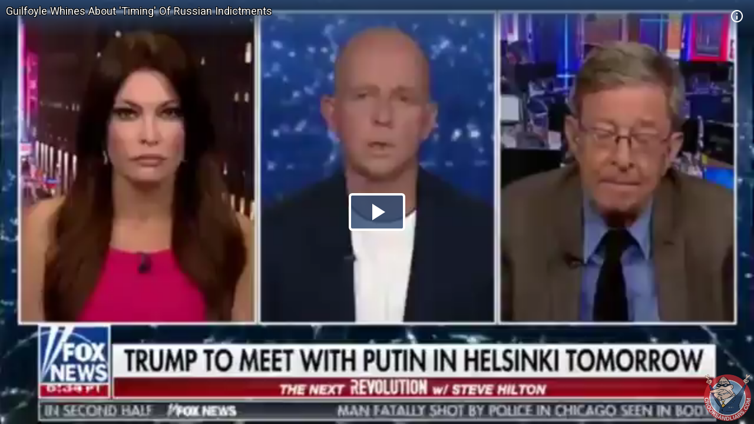

--- FILE ---
content_type: text/html; charset=utf-8
request_url: https://embed.crooksandliars.com/embed/beWYWhz0?mode=cltv&t=1680313746&v=8af3b48d368c7626cebb0c7de65c955efa3ab15e
body_size: 5415
content:
<!doctype html>
<html lang="en">
<head>
    <meta charset="utf-8">
    <meta http-equiv="X-UA-Compatible" content="IE=edge">
    <meta name="viewport" content="width=device-width, initial-scale=1">
    <meta name="description" content="Don Jr&#39;s Girlfriend Kimberly Guilfoyle pretends she&#39;s a journalist, too.  " />
    <meta name="copyright" content="2025Crooks and Liars" />
    <meta name="canonical" content="https:&#47;&#47;crooksandliars.com&#47;cltv&#47;2018&#47;07&#47;guilfoyle-whines-about-timing-russian" />
    <meta name="author" content="Frances Langum" />
    <meta name="twitter:card" content="summary_large_image" />
    <meta name="twitter:site" content="Crooks and Liars" />
    <meta name="twitter:site:id" content="crooksandliars" />
    <meta name="twitter:creator" content="Frances Langum" />
    <meta name="twitter:image:src" content="&#47;&#47;crooksandliars.com&#47;files&#47;mediaposters&#47;2018&#47;07&#47;39587.jpg?ts=1531761952" />
    <meta name="twitter:description" content="Don Jr&#39;s Girlfriend Kimberly Guilfoyle pretends she&#39;s a journalist, too.  " />
    <meta property="fb:app_id" content="175539195933165" />
    <meta property="og:title" content="Guilfoyle Whines About &#39;Timing&#39; Of Russian Indictments" />
    <meta property="og:url" content="https:&#47;&#47;crooksandliars.com&#47;cltv&#47;2018&#47;07&#47;guilfoyle-whines-about-timing-russian" />
    <meta property="og:type" content="article" />
    <meta property="og:site_name" content="Crooks and Liars" />
    <meta property="og:image" content="{!! poster !!}" />
    <meta property="og:image:width" content="640" />
    <meta property="og:image:height" content="424" />
    <meta property="og:description" content="Don Jr&#39;s Girlfriend Kimberly Guilfoyle pretends she&#39;s a journalist, too.  " />
    <meta property="og:twitter:image:src" content="&#47;&#47;crooksandliars.com&#47;files&#47;mediaposters&#47;2018&#47;07&#47;39587.jpg?ts=1531761952" />

    <title>Guilfoyle Whines About &#39;Timing&#39; Of Russian Indictments | Crooks and Liars</title>
    <link rel="stylesheet" type="text/css" href="&#47;css&#47;theme.css?1591398763000"/>
    <script src="//imasdk.googleapis.com/js/sdkloader/ima3.js"></script>
    
    <script async
            src="https://www.googletagmanager.com/gtag/js?id=UA-2640119-6"></script>
    <script>
        window.dataLayer = window.dataLayer || [];
        function gtag() {dataLayer.push(arguments);}
        gtag('js', new Date());
        gtag('config', 'UA-2640119-6');
    </script>
    
    <script>
        window.Promise || document.write(
            '<script src="https://cdn.jsdelivr.net/npm/promise-polyfill@7/dist/polyfill.min.js"><\/script>');
        var ua = window.navigator.userAgent;
        var msie = ua.indexOf("MSIE ") > -1;
        if (msie) {
            document.documentElement.className += ' is-ie';
        }
        document.documentElement.className += (("ontouchstart" in document.documentElement) ? ' touch' : ' no-touch');
        var noSupport = false;
    </script>
    <!--[if IE]>
    <script>
        //noSupport = true;
    </script>
    <![endif]-->
    <script>
        if (!noSupport) {
            document.documentElement.className += ' supported';
        }
    </script>
</head>
<body>
   
<div id="player"></div>
    
       
<div id="no-support" style="text-align: center">
    <h1>Guilfoyle Whines About &#39;Timing&#39; Of Russian Indictments</h1>
    <h2 style="color:#ff7b7e">OOPS!</h2>
    <div class="info">We're sorry but our player does not support your browser.
        Please visit <a href="https:&#47;&#47;crooksandliars.com&#47;cltv&#47;2018&#47;07&#47;guilfoyle-whines-about-timing-russian" target="_parent"
                        style="text-decoration: underline;">here</a> for other
        viewing options.
    </div>
    <div class="logo">
        <div class="logo-img"></div>
    </div>
</div>

<script id="player_setup">
   
    var manifest = {"url":"https://crooksandliars.com/cltv/2018/07/guilfoyle-whines-about-timing-russian","title":"Guilfoyle Whines About 'Timing' Of Russian Indictments","description":"Don Jr's Girlfriend Kimberly Guilfoyle pretends she's a journalist, too.  ","ident":"beWYWhz0","mid":39587,"status":1,"extStatus":200,"duration":113,"type":"video","created":1531761951,"author":"Frances Langum","canCache":true,"poster":"//crooksandliars.com/files/mediaposters/2018/07/39587.jpg?ts=1531761952","aspect":1.7778,"ad_support":false,"author_url":"https://crooksandliars.com/team/frances-langum","flavors":[{"mime":"video/mp4","url":"https://media.crooksandliars.com/2018/07/39587.mp4_high.mp4","exclude":false,"type":"mp4_high","extra":[]},{"mime":"video/mp4","url":"https://media.crooksandliars.com/2018/07/39587.mp4_low.mp4","exclude":false,"type":"mp4_low","extra":[]}],"textStatus":"","embedCode":"<iframe width=\"600\" height=\"338\" src=\"//embed.crooksandliars.com/embed/beWYWhz0\" frameborder=\"0\" allowfullscreen></iframe>","isPublished":true,"localDomain":"crooksandliars.com","playTrack":"/play/39587","vast":"https://googleads.g.doubleclick.net/pagead/ads?client=ca-video-pub-1857745316251345&slotname=7398120723&ad_type=video&description_url=http%3A%2F%2Fcrooksandliars.com&max_ad_duration=15000&videoad_start_delay=0&vpmute=0&vpa=0"} ;
    if (!noSupport) {

        document.write('<script src="/js/vendor.js?1591398766000"><\/script>');
        document.write('<script src="/js/player.js?1591398763000"><\/script>');
    }
        
</script>
</body>
</html>
